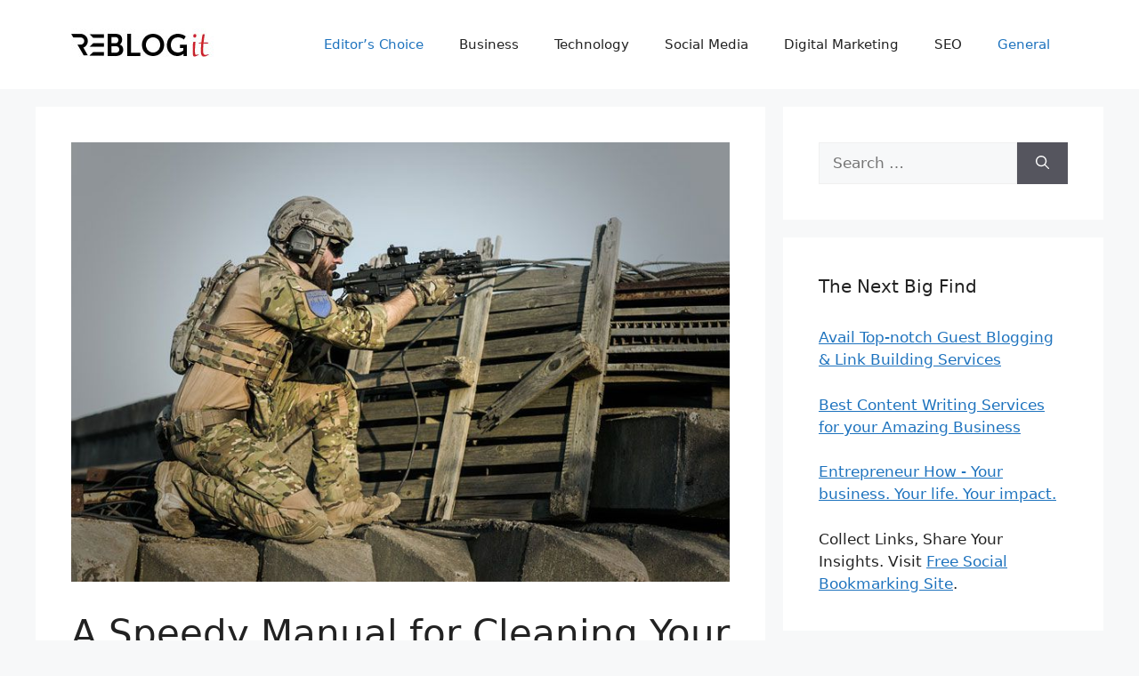

--- FILE ---
content_type: text/html; charset=utf-8
request_url: https://www.google.com/recaptcha/api2/aframe
body_size: 268
content:
<!DOCTYPE HTML><html><head><meta http-equiv="content-type" content="text/html; charset=UTF-8"></head><body><script nonce="WeAa6wJVrL4mpfwFIFR5Mw">/** Anti-fraud and anti-abuse applications only. See google.com/recaptcha */ try{var clients={'sodar':'https://pagead2.googlesyndication.com/pagead/sodar?'};window.addEventListener("message",function(a){try{if(a.source===window.parent){var b=JSON.parse(a.data);var c=clients[b['id']];if(c){var d=document.createElement('img');d.src=c+b['params']+'&rc='+(localStorage.getItem("rc::a")?sessionStorage.getItem("rc::b"):"");window.document.body.appendChild(d);sessionStorage.setItem("rc::e",parseInt(sessionStorage.getItem("rc::e")||0)+1);localStorage.setItem("rc::h",'1769371217042');}}}catch(b){}});window.parent.postMessage("_grecaptcha_ready", "*");}catch(b){}</script></body></html>